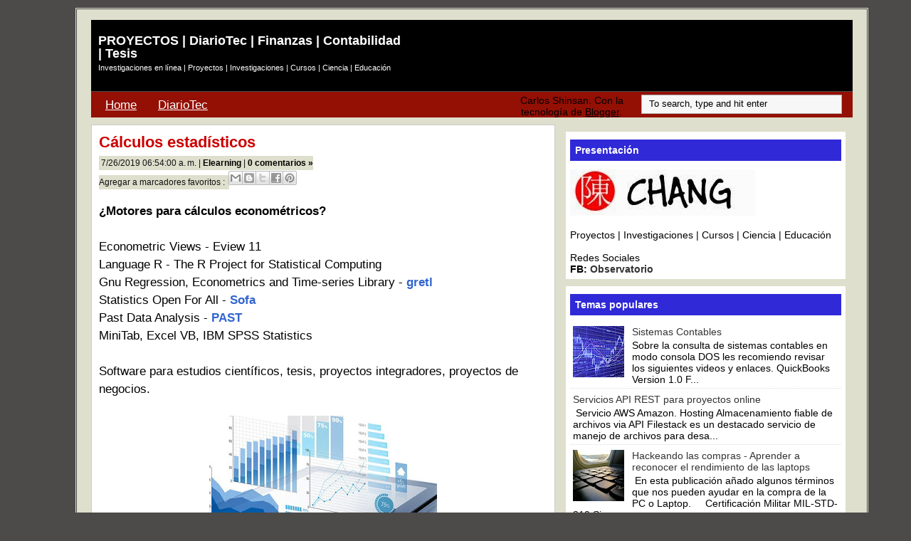

--- FILE ---
content_type: text/html; charset=UTF-8
request_url: http://proyectos.diariotec.com/2019/07/calculos-estadisticos.html
body_size: 14719
content:
<!DOCTYPE html>
<html xmlns='http://www.w3.org/1999/xhtml' xmlns:b='http://www.google.com/2005/gml/b' xmlns:data='http://www.google.com/2005/gml/data' xmlns:expr='http://www.google.com/2005/gml/expr'>
<head>
<link href='https://www.blogger.com/static/v1/widgets/2944754296-widget_css_bundle.css' rel='stylesheet' type='text/css'/>
<meta content='text/html; charset=UTF-8' http-equiv='Content-Type'/>
<meta content='blogger' name='generator'/>
<link href='http://proyectos.diariotec.com/favicon.ico' rel='icon' type='image/x-icon'/>
<link href='http://proyectos.diariotec.com/2019/07/calculos-estadisticos.html' rel='canonical'/>
<link rel="alternate" type="application/atom+xml" title="PROYECTOS | DiarioTec | Finanzas | Contabilidad | Tesis - Atom" href="http://proyectos.diariotec.com/feeds/posts/default" />
<link rel="alternate" type="application/rss+xml" title="PROYECTOS | DiarioTec | Finanzas | Contabilidad | Tesis - RSS" href="http://proyectos.diariotec.com/feeds/posts/default?alt=rss" />
<link rel="service.post" type="application/atom+xml" title="PROYECTOS | DiarioTec | Finanzas | Contabilidad | Tesis - Atom" href="https://www.blogger.com/feeds/3822783017690781961/posts/default" />

<link rel="alternate" type="application/atom+xml" title="PROYECTOS | DiarioTec | Finanzas | Contabilidad | Tesis - Atom" href="http://proyectos.diariotec.com/feeds/8941284093741914210/comments/default" />
<!--Can't find substitution for tag [blog.ieCssRetrofitLinks]-->
<link href='https://blogger.googleusercontent.com/img/b/R29vZ2xl/AVvXsEjhOz7BuGbN7vmFrL99bN3_63GL4cfddfovRzW0aGhQrYSFTCYnLW8xG_CmkmR4zONyzKipdsbtbCCWdW_b_aWzlwJiCckOQhS3TqXdWmH_R1W_E81w74JMopi50QJJOD9xhRASVLLohA0j/s320/stat.JPG' rel='image_src'/>
<meta content='http://proyectos.diariotec.com/2019/07/calculos-estadisticos.html' property='og:url'/>
<meta content='Cálculos estadísticos' property='og:title'/>
<meta content=' ¿Motores para cálculos econométricos?     Econometric Views - Eview 11   Language R - The R Project for Statistical Computing   Gnu Regress...' property='og:description'/>
<meta content='https://blogger.googleusercontent.com/img/b/R29vZ2xl/AVvXsEjhOz7BuGbN7vmFrL99bN3_63GL4cfddfovRzW0aGhQrYSFTCYnLW8xG_CmkmR4zONyzKipdsbtbCCWdW_b_aWzlwJiCckOQhS3TqXdWmH_R1W_E81w74JMopi50QJJOD9xhRASVLLohA0j/w1200-h630-p-k-no-nu/stat.JPG' property='og:image'/>
<title>Cálculos estadísticos :: DiarioTec</title>
<style id='page-skin-1' type='text/css'><!--
/*
/* **************************
Name: Ads Theme Blogger Template
Designed by: Eric
URL: http://www.blogging-secret.com/
Converted into Blogger by: eBlog Templates
URL: http://www.eblogtemplates.com/
Distributed by: http://BTemplates.com
Per the Creative Commons Atribution License, please do not remove the footer credits.
***************************** */
/* Variables
====================
<Variable name="bgcolor" description="Page Background Color"
type="color" default="#BCBEB0">
<Variable name="bgcolorwrapper" description="Page Wrap Background Color"
type="color" default="#FFFFFF">
<Variable name="bgcolorwrapperborder" description="Page Wrap Border Color"
type="color" default="#C0C0C0">
<Variable name="bgcolorhead" description="Header Background Color"
type="color" default="#322E2B">
<Variable name="titlecolor" description="Blog Title Color"
type="color" default="#ffffff">
<Variable name="blogtitlefont" description="Blog Title Font"
type="font"
default="normal bold 130% Arial, Helvetica, sans-serif">
<Variable name="descriptionfont" description="Blog Description Font"
type="font"
default="normal normal 120% Arial, Helvetica, sans-serif">
<Variable name="bgcolornav" description="Nav Head Background Color"
type="color" default="#3A3A3A">
<Variable name="colornav" description="Nav Text Color"
type="color" default="#fff">
<Variable name="bgcolornavhover" description="Nav Hover Color"
type="color" default="#C4C5B8">
<Variable name="bgcolornavline" description="Nav Head Background Line Color"
type="color" default="#4D4B49">
<Variable name="mainpostcolor" description="Main Post Border Color"
type="color" default="#ccc">
<Variable name="titlelinkcolor" description="Entry Title Color"
type="color" default="#5F5F5E">
<Variable name="bgcolorpostmeta" description="Post Meta Background Color"
type="color" default="#DEDFCC">
<Variable name="linkcolor" description="Link Color"
type="color" default="#000">
<Variable name="linkhovercolor" description="Link Hover Color"
type="color" default="#ca1717">
<Variable name="bodytextcolor" description="Body Text Color"
type="color" default="#000">
<Variable name="sidebarh2color" description="Sidebar Header Text Color"
type="color" default="#FFFFFF">
<Variable name="sidebarh2backgroundcolor" description="Sidebar Header Background Color"
type="color" default="#ABAE9B">
<Variable name="sidebarlinkcolor" description="Sidebar Link Color"
type="color" default="#333">
<Variable name="footerlinkcolor" description="Footer Link Color"
type="color" default="#CCCCCC">					<Variable name="postlinkcolor" description="Post Link Color"
type="color" default="#3165CE">
*/
#navbar-iframe {
height:0px;
visibility:hidden;
display:none
}
body{margin:0px auto 0px; padding:0px; font-family:Arial,Helvetica,sans-serif; font-size:14px; color:#000000; background:#4d4b49; width:1070px}
a{color:#000000; text-decoration:underline}
img{border:0}
#outer-wrapper{background:#dedfcc; width:1070px; margin:10px auto 10px; padding:0px 20px 15px 20px; border:double #4d4b49}
#header{width:100%; margin:15px 0px 0px 0px; height:100px; background-color:#000000; border-bottom:#4D4B49 1px solid}
#header .blogtitle{width:440px; height:100px; float:left}
#header .ads{width:480px; height:80px; float:right; padding:20px 0px 0px 0px}
#blog-pager-newer-link{float:left}
#blog-pager-older-link{float:right}
#blog-pager{padding:50px 15px 0px; text-align:center}
.blog-pager a{color:#000000}
.blog-pager a:hover{color:#0066CC}
.feed-links a{color:#000000}
.feed-links a:hover{color:#0066CC}
#backlinks-container{color:#000; list-style-type:none; margin:1.5em 0pt 0pt; padding:0pt}
#blogtitle{color:#ffffff; font:normal bold 130% Arial, Helvetica, sans-serif; line-height:100%; margin:0px; padding-left:10px; padding-top:20px; text-align:left}
#blogtitle a{text-decoration:none; color:#ffffff; border:none}
#blogtitle a:hover{text-decoration:none; color:#ffffff; border:none}
#blogdesc{color:#ffffff; font:normal normal 80% Arial, Helvetica, sans-serif; padding-left:10px; text-align:left; padding-top:5px; margin:0px}
/*-- (Menu/Nav) --*/
#nav{background:#940f04; height:32px; padding:4px 0 0; margin-bottom:10px}
#nav-left{float:left; display:inline; width:580px}
#nav-right{float:right; display:inline; width:300px}
#nav ul{position:relative;  overflow:hidden; padding-left:5px; margin:0; font:1.2em Arial,Helvetica,sans-serif}
#nav ul li{ float:left;  list-style:none}
#nav ul li a, #nav ul li a:visited{display:block; color:#ffffff; margin:0 8px; padding:5px 7px}
#nav ul li a:hover{color:#ffffff; background-color:#C4C5B8; margin:0 8px; padding:5px 7px}
#nav ul li a.current, #nav ul li a.current:visited, #nav ul li a.current:hover{margin:0 8px; background-color:#A6A994;  color:#ffffff; padding:5px 7px}
/*-- (Search) --*/
#search{background:#F7F7F7; border:1px solid #b3b3b3; float:right; height:25px; margin:0 15px 0 0; width:280px}
* html #search{margin-right:8px}
#search input{font-family:Verdana,Arial,Helvetica,sans-serif; background:transparent; border:0; color:#000; float:left; font-size:13px; margin:4px 0 0; padding:0px 2px 2px 10px; width:288px}
.contentwrapper{width:100%; margin:0 auto; margin-bottom:5px; xbackground:#ffffff
url(http://i254.photobucket.com/albums/hh92/eblogtemplates/adstheme/sbbg.gif)
repeat-y right}
/*-- (XXX)
---*/
#content{float:left; padding:10px 10px 10px 10px; width:630px; margin:0px 0px 5px 0px; border:#cccccc 1px solid; background-color:#ffffff}
/*-- (Post) --*/
.entrytitle h2{margin:0px; font-weight:bold; font-size:22px; line-height:28px; padding:0px; margin-bottom:1px}
.entrytitle h2 a{color:#cc0000}
.entrytitle h2 a:hover{color:#0066CC}
.entrytitle .meta{background-color:#DEDFCC; padding:3px; color:#111; font-size:12px; margin-bottom:8px; line-height:20px}
.entrytitle .meta a{color:#000000}
.entrytitle .meta a:hover{color:#0066CC}
.post{margin-bottom:0px; line-height:25px; background-color:#ffffff; font-family:Cambria,Georgia, Arial, Helvetica, sans-serif ; font-size:120% }
.post a, .commentlist a, .navigation a{color:#3165CE ; font-weight:bold; text-decoration: none;  }
.post a:hover, .commentlist a:hover, .navigation a:hover{color:#postlinkcolor ; font-weight:bold; text-decoration: underline; }
.post blockquote{color:#666; margin:0 30px 20px 30px; padding:5px 10px 5px 10px; border-left:5px solid #cc0000; background-color:#CBFFC2}
/*-- (Sidebar) --*/
#sidebar-right{float:right; width:393px; height:100%; min-height:100%; padding:10px}
#sidebar-right .widget{padding:6px; margin-bottom:10px; background-color:#fff}
#lsidebar{float:left; width:192px}
#rsidebar{float:right; width:192px}
#sidebar-right .widget h2, #sidebar-right h2{font:bold 1.0em Verdana,Arial,Helvetica,sans-serif; margin-top:5px; color:#FFFFFF; background-color:#3029D8; padding:7px}
#sidebar-right a{color:#333333; text-decoration:none}
#sidebar-right a:hover{color:#0066CC}
#sidebar-right ul{list-style-type:none; margin:0 0 15px 0; padding:0}
#sidebar-right ul li{background-color:#fff; border-bottom:1px dotted #ddd; margin-bottom:0.2em; padding:0.3em}
#sidebar-right ul li ul{list-style-type:square; margin-left:1.5em; padding:0; border:0}
#sidebar-right ul li ul li{border:0}
.navigation{display:block; text-align:center; margin-top:10px; margin-bottom:60px}
.comments{color:#000; margin:1.5em 0pt 0pt; padding:0pt}
.comments a{color:#000000}
.comments h3{font-size:1.6em}
.commentlist{color:#000; list-style-type:none; margin:1.5em 0pt 0pt; padding:0pt}
.commentlist li{margin-bottom:2em; padding:0.5em 1em}
.alt1{border:1px solid #F2F0E8; padding:0.5em}
.comment-footer a{color:#3165CE; font-size:11px; font-weight:bold;}
span.delete-comment-icon{text-decoration:none}
/*-- (Footer) --*/
#footer{background-color:#322E2B; width:920; margin:5px 0 0 0; padding:8px}
#footer p{margin:0px; font-size:11px; padding:0px; color:#CCC}
#footer p a{color:#CCCCCC}
#footer p a:hover{}
#footer .left{float:left; width:80%}
#footer .right{float:right; width:20%; text-align:right}
.clear{clear:both}
/*-- (Sidebar) --*/
.widget-content{}
.widget{margin:0pt; padding:0pt}
.comment-author{padding:5px 0px 0px 15px; margin:0px}
.comment-body{padding:0px 15px 20px 15px; margin:0px}
.comment-footer{padding:0px 0px 0px 15px; margin:0px; text-align:left}
.post-feeds{padding:40px 15px 0px}
/** Page structure tweaks for layout editor wireframe */
body#layout #sidebar, body#layout #main,
body#layout #main-wrapper,
body#layout #outer-wrapper,
body#layout #sidebar-wrapper
body#layout #header
body#layout .contentwrapper{padding:0}
body#layout #outer-wrapper{width:740px; margin-left:auto; margin-right:auto}
body#layout #header{width:740px; margin-left:auto; margin-right:auto}
body#layout #LinkList1{width:50%; padding:0px 3px; float:left; margin-left:auto; margin-right:auto}
body#layout #HTML3{width:50%; padding:0px 3px; float:right; margin-left:auto; margin-right:auto}
body#layout #lsidebar{width:50%; padding:0px 3px; float:left; margin-left:auto; margin-right:auto}
body#layout #rsidebar{width:50%; padding:0px 3px; float:right; margin-left:auto; margin-right:auto}
body#layout #main{margin-left:0px; margin-right:0px; width:370px; padding:0 0 0 0px}
body#layout #content{margin-left:0px; margin-right:0px; width:368px; padding:0 0 0 0px}
body#layout #sidebar-right{margin-left:0px; margin-right:0px; width:371px; padding:0 0 0 0px}
body#layout #header-tabs{width:740px; padding:0; margin-left:auto; margin-right:auto}
body#layout .contentwrapper{width:740px; margin-left:auto; margin-right:auto}
body#layout #header-in{margin-left:0px; margin-right:0px; width:740px}
body#layout #main-wrapper{margin-left:0px; margin-right:0px; width:500px; padding:0 0 0 0}
body#layout #sidebar-wrapper{margin-left:0px; margin-right:0px; width:240px; padding:0 0 0 0px}
body#layout #container-bottom{
width:740px; margin:0 auto; padding-top:15px; body#layout .container-top{width:740px; margin:0 auto; padding-top:15px}
.email-post-icon {
background: url(http://www.blogger.com/img/icon18_email.gif) no-repeat left center;
padding-right: 15px;
}
.quick-edit-icon {
background: url(http://www.blogger.com/img/icon18_edit_allbkg.gif) no-repeat left center;
padding-right: 15px;
}
.readmorebox
{
float:right !important;
background-color:red;
}

--></style>
<meta content='text/html; charset=UTF-8' http-equiv='Content-Type'/>
<meta content='blogger' name='generator'/>
<link href='http://proyectos.diariotec.com/favicon.ico' rel='icon' type='image/x-icon'/>
<link href='http://proyectos.diariotec.com/2019/07/calculos-estadisticos.html' rel='canonical'/>
<link rel="alternate" type="application/atom+xml" title="PROYECTOS | DiarioTec | Finanzas | Contabilidad | Tesis - Atom" href="http://proyectos.diariotec.com/feeds/posts/default" />
<link rel="alternate" type="application/rss+xml" title="PROYECTOS | DiarioTec | Finanzas | Contabilidad | Tesis - RSS" href="http://proyectos.diariotec.com/feeds/posts/default?alt=rss" />
<link rel="service.post" type="application/atom+xml" title="PROYECTOS | DiarioTec | Finanzas | Contabilidad | Tesis - Atom" href="https://www.blogger.com/feeds/3822783017690781961/posts/default" />

<link rel="alternate" type="application/atom+xml" title="PROYECTOS | DiarioTec | Finanzas | Contabilidad | Tesis - Atom" href="http://proyectos.diariotec.com/feeds/8941284093741914210/comments/default" />
<!--Can't find substitution for tag [blog.ieCssRetrofitLinks]-->
<link href='https://blogger.googleusercontent.com/img/b/R29vZ2xl/AVvXsEjhOz7BuGbN7vmFrL99bN3_63GL4cfddfovRzW0aGhQrYSFTCYnLW8xG_CmkmR4zONyzKipdsbtbCCWdW_b_aWzlwJiCckOQhS3TqXdWmH_R1W_E81w74JMopi50QJJOD9xhRASVLLohA0j/s320/stat.JPG' rel='image_src'/>
<meta content='http://proyectos.diariotec.com/2019/07/calculos-estadisticos.html' property='og:url'/>
<meta content='Cálculos estadísticos' property='og:title'/>
<meta content=' ¿Motores para cálculos econométricos?     Econometric Views - Eview 11   Language R - The R Project for Statistical Computing   Gnu Regress...' property='og:description'/>
<meta content='https://blogger.googleusercontent.com/img/b/R29vZ2xl/AVvXsEjhOz7BuGbN7vmFrL99bN3_63GL4cfddfovRzW0aGhQrYSFTCYnLW8xG_CmkmR4zONyzKipdsbtbCCWdW_b_aWzlwJiCckOQhS3TqXdWmH_R1W_E81w74JMopi50QJJOD9xhRASVLLohA0j/w1200-h630-p-k-no-nu/stat.JPG' property='og:image'/>
<meta content='DiarioTEC.com recopila noticias sobre tecnologia, marketing digital, publicidad por internet, ademas de noticias, notas curiosas, tambien encontrara cursos y links de utilidad' name='description'/>
<meta content='diariotec, marketing online peru, publicidad online peru, SEO, tecnologia, noticias peru, cursos peru, cursos informaticos, informatica peru, marketing' name='keywords'/>
<script>
function registerAdViewBeacon(a,b)
{
return;
}
</script>
<link href='https://www.blogger.com/dyn-css/authorization.css?targetBlogID=3822783017690781961&amp;zx=8cf20cda-9e69-456d-be18-dfaab9773054' media='none' onload='if(media!=&#39;all&#39;)media=&#39;all&#39;' rel='stylesheet'/><noscript><link href='https://www.blogger.com/dyn-css/authorization.css?targetBlogID=3822783017690781961&amp;zx=8cf20cda-9e69-456d-be18-dfaab9773054' rel='stylesheet'/></noscript>
<meta name='google-adsense-platform-account' content='ca-host-pub-1556223355139109'/>
<meta name='google-adsense-platform-domain' content='blogspot.com'/>

<!-- data-ad-client=pub-0301216312645350 -->

</head>
<body>
<div class='navbar no-items section' id='navbar'>
</div>
<div id='outer-wrapper'>
<span id='skiplinks' style='display:none;'>
<a href='#main'>skip to main </a> |
      <a href='#sidebar'>skip to sidebar</a>
</span>
<!-- (Main) -->
<div id='header-wrapper'>
<div class='header section' id='header'><div class='widget Header' data-version='1' id='Header1'>
<div id='header-inner'>
<div class='blogtitle'>
<div id='blogtitle'><a href='http://proyectos.diariotec.com/'>PROYECTOS | DiarioTec | Finanzas | Contabilidad | Tesis</a></div>
<div id='blogdesc'>Investigaciones en línea | Proyectos | Investigaciones | Cursos | Ciencia | Educación</div>
</div>
</div>
</div><div class='widget HTML' data-version='1' id='HTML7'>
<div class='ads'>
<script type="text/javascript"><!--
google_ad_client = "pub-0301216312645350";
google_ad_host = "pub-1556223355139109";
google_ad_host_channel="00000";
/* 468x60, creado 13/04/08 */
google_ad_slot = "9575564679";
google_ad_width = 468;
google_ad_height = 60;
//-->
</script>
<script 
src="http://pagead2.googlesyndication.com/pagead/show_ads.js" type="text/javascript">
</script>


<script type="text/javascript">
var gaJsHost = (("https:" == document.location.protocol) ? "https://ssl." : "http://www.");
document.write(unescape("%3Cscript src='" + gaJsHost + "google-analytics.com/ga.js' type='text/javascript'%3E%3C/script%3E"));
</script>
<script type="text/javascript">
var pageTracker = _gat._getTracker("UA-190871-2");
pageTracker._initData();
pageTracker._trackPageview();
</script>
</div>
</div></div>
<div style='clear: both'></div>
</div>
<!-- (Nav and Search Box) -->
<div id='nav'>
<div class='header-tabs section' id='header-tabs'><div class='widget LinkList' data-version='1' id='LinkList2'>
<div class='widget-content'>
<div id='nav-left'>
<ul>
<li><a href='/'>Home</a></li>
<li><a href='https://www.diariotec.com'>DiarioTec</a></li>
</ul>
</div>
</div>
</div><div class='widget HTML' data-version='1' id='HTML3'>
<div id='nav-right'>
<form action='http://proyectos.diariotec.com/search' id='searchform' method='get' name='searchform'>
<div id='search'>
<input class='s' id='s' name='q' onblur='if (this.value == "") {this.value = "To search, type and hit enter";}' onfocus='if (this.value == "To search, type and hit enter") {this.value = "";}' type='text' value='To search, type and hit enter'/>
<input id='searchsubmit' type='hidden' value='Search'/>
</div>
</form>
</div>
</div><div class='widget Attribution' data-version='1' id='Attribution1'>
<div class='widget-content' style='text-align: center;'>
Carlos Shinsan. Con la tecnología de <a href='https://www.blogger.com' target='_blank'>Blogger</a>.
</div>
<div class='clear'></div>
</div>
</div>
</div>
<!-- (Main) -->
<div class='contentwrapper'>
<div id='content'>
<div class='main section' id='main'><div class='widget Blog' data-version='1' id='Blog1'>
<div class='blog-posts'>
<!--Can't find substitution for tag [adStart]-->
<div class='post uncustomized-post-template'>
<div class='entrytitle'>
<a name='8941284093741914210'></a>
<h2>
<a href='http://proyectos.diariotec.com/2019/07/calculos-estadisticos.html'>Cálculos estadísticos</a>
</h2>
<span class='meta'>
7/26/2019 06:54:00 a.&#8239;m.

			| 
			
<a href='http://proyectos.diariotec.com/search/label/Elearning' rel='tag'>Elearning</a>

            | <a class='comment-link' href='https://www.blogger.com/comment/fullpage/post/3822783017690781961/8941284093741914210' onclick=''>
0
comentarios &#187;</a>
<div class='clear'>
</div>
<span class='item-control blog-admin pid-805906286'>
<a href='https://www.blogger.com/post-edit.g?blogID=3822783017690781961&postID=8941284093741914210&from=pencil' title='Editar entrada'>
<span class='quick-edit-icon'>&#160;</span>[x Editar]
      </a>
</span>

Agregar a marcadores favoritos :
</span>
<a class='goog-inline-block share-button sb-email' href='https://www.blogger.com/share-post.g?blogID=3822783017690781961&postID=8941284093741914210&target=email' target='_blank' title='Enviar por correo electrónico'><span class='share-button-link-text'>Enviar por correo electrónico</span></a><a class='goog-inline-block share-button sb-blog' href='https://www.blogger.com/share-post.g?blogID=3822783017690781961&postID=8941284093741914210&target=blog' onclick='window.open(this.href, "_blank", "height=270,width=475"); return false;' target='_blank' title='Escribe un blog'><span class='share-button-link-text'>Escribe un blog</span></a><a class='goog-inline-block share-button sb-twitter' href='https://www.blogger.com/share-post.g?blogID=3822783017690781961&postID=8941284093741914210&target=twitter' target='_blank' title='Compartir en X'><span class='share-button-link-text'>Compartir en X</span></a><a class='goog-inline-block share-button sb-facebook' href='https://www.blogger.com/share-post.g?blogID=3822783017690781961&postID=8941284093741914210&target=facebook' onclick='window.open(this.href, "_blank", "height=430,width=640"); return false;' target='_blank' title='Compartir con Facebook'><span class='share-button-link-text'>Compartir con Facebook</span></a><a class='goog-inline-block share-button sb-pinterest' href='https://www.blogger.com/share-post.g?blogID=3822783017690781961&postID=8941284093741914210&target=pinterest' target='_blank' title='Compartir en Pinterest'><span class='share-button-link-text'>Compartir en Pinterest</span></a>
<div class='post-header-line-1'></div>
</div>
<div class='post-body'>
<p><div class="mentions-texteditor__content">
<b>&#191;Motores para cálculos econométricos?</b></div>
<div class="mentions-texteditor__content">
<br /></div>
<div class="mentions-texteditor__content">
Econometric Views - Eview 11</div>
<div class="mentions-texteditor__content">
Language R - The R Project for Statistical Computing</div>
<div class="mentions-texteditor__content">
Gnu Regression, Econometrics and Time-series Library - <a href="http://gretl.sourceforge.net/" target="_blank">gretl</a></div>
<div class="mentions-texteditor__content">
Statistics Open For All - <a href="http://www.sofastatistics.com/features.php" target="_blank">Sofa</a></div>
<div class="mentions-texteditor__content">
Past Data Analysis - <a href="http://folk.uio.no/ohammer/past/" target="_blank">PAST </a></div>
<div class="mentions-texteditor__content">
MiniTab, Excel VB,&nbsp;IBM SPSS Statistics&nbsp;</div>
<div class="mentions-texteditor__content">
<br /></div>
<div class="mentions-texteditor__content">
Software para estudios científicos, tesis, proyectos integradores, proyectos de negocios. </div>
<div class="mentions-texteditor__content">
<br /></div>
<div class="separator" style="clear: both; text-align: center;">
<a href="https://blogger.googleusercontent.com/img/b/R29vZ2xl/AVvXsEjhOz7BuGbN7vmFrL99bN3_63GL4cfddfovRzW0aGhQrYSFTCYnLW8xG_CmkmR4zONyzKipdsbtbCCWdW_b_aWzlwJiCckOQhS3TqXdWmH_R1W_E81w74JMopi50QJJOD9xhRASVLLohA0j/s1600/stat.JPG" imageanchor="1" style="margin-left: 1em; margin-right: 1em;"><img border="0" data-original-height="289" data-original-width="611" height="151" src="https://blogger.googleusercontent.com/img/b/R29vZ2xl/AVvXsEjhOz7BuGbN7vmFrL99bN3_63GL4cfddfovRzW0aGhQrYSFTCYnLW8xG_CmkmR4zONyzKipdsbtbCCWdW_b_aWzlwJiCckOQhS3TqXdWmH_R1W_E81w74JMopi50QJJOD9xhRASVLLohA0j/s320/stat.JPG" width="320" /></a></div>
<div class="mentions-texteditor__content">
<br /></div>
</p>
<div style='clear: both;'></div>
</div>
<a class='goog-inline-block share-button sb-email' href='https://www.blogger.com/share-post.g?blogID=3822783017690781961&postID=8941284093741914210&target=email' target='_blank' title='Enviar por correo electrónico'><span class='share-button-link-text'>Enviar por correo electrónico</span></a><a class='goog-inline-block share-button sb-blog' href='https://www.blogger.com/share-post.g?blogID=3822783017690781961&postID=8941284093741914210&target=blog' onclick='window.open(this.href, "_blank", "height=270,width=475"); return false;' target='_blank' title='Escribe un blog'><span class='share-button-link-text'>Escribe un blog</span></a><a class='goog-inline-block share-button sb-twitter' href='https://www.blogger.com/share-post.g?blogID=3822783017690781961&postID=8941284093741914210&target=twitter' target='_blank' title='Compartir en X'><span class='share-button-link-text'>Compartir en X</span></a><a class='goog-inline-block share-button sb-facebook' href='https://www.blogger.com/share-post.g?blogID=3822783017690781961&postID=8941284093741914210&target=facebook' onclick='window.open(this.href, "_blank", "height=430,width=640"); return false;' target='_blank' title='Compartir con Facebook'><span class='share-button-link-text'>Compartir con Facebook</span></a><a class='goog-inline-block share-button sb-pinterest' href='https://www.blogger.com/share-post.g?blogID=3822783017690781961&postID=8941284093741914210&target=pinterest' target='_blank' title='Compartir en Pinterest'><span class='share-button-link-text'>Compartir en Pinterest</span></a>
<p class='post-footer-line post-footer-line-3'></p>
</div>
<div class='comments' id='comments'>
<a name='comments'></a>
<h3>
0
comentarios
</h3>
<ol class='commentlist'>
</ol>
<p class='comment-footer'>
<a href='https://www.blogger.com/comment/fullpage/post/3822783017690781961/8941284093741914210' onclick=''>Publicar un comentario</a>
</p>
<div id='backlinks-container'>
<div id='Blog1_backlinks-container'>
</div>
</div>
</div>
<!--Can't find substitution for tag [adEnd]-->
</div>
<div class='blog-pager' id='blog-pager'>
<span id='blog-pager-newer-link'>
<a class='blog-pager-newer-link' href='http://proyectos.diariotec.com/2019/07/aprender-programar-para-ninos.html' id='Blog1_blog-pager-newer-link' title='Entrada más reciente'>Entrada más reciente</a>
</span>
<span id='blog-pager-older-link'>
<a class='blog-pager-older-link' href='http://proyectos.diariotec.com/2019/06/ffmpeg-con-archvos-dav-de-camaras-de.html' id='Blog1_blog-pager-older-link' title='Entrada antigua'>Entrada antigua</a>
</span>
<a class='home-link' href='http://proyectos.diariotec.com/'>Inicio</a>
</div>
<div class='clear'></div>
<div class='post-feeds'>
<div class='feed-links'>
Suscribirse a:
<a class='feed-link' href='http://proyectos.diariotec.com/feeds/8941284093741914210/comments/default' target='_blank' type='application/atom+xml'>Enviar comentarios (Atom)</a>
</div>
</div>
</div></div>
</div>
<!-- (Sidebar) -->
<div id='sidebar-right'>
<div class='sidebar section' id='sidebar1'><div class='widget HTML' data-version='1' id='HTML4'>
<h2 class='title'>Presentación</h2>
<div class='widget-content'>
<div><img src="https://blogger.googleusercontent.com/img/b/R29vZ2xl/AVvXsEjc5idBIDI1hjEk9WbQ7DeWrFAghh8OkLAEwZGOu6j-871bcGoNVbyQNlEwt1py-a_UftGTwPlDRn988JiO5_cQeYMsVhN0fpH5UF_MGxLg7ZP7Ea44eNjErriIUrtaBVs9xg3Ae7cvkglS/s1600/MisterChang.jpg" / /><br /></div><div><br /></div><div>Proyectos | Investigaciones | Cursos | Ciencia | Educación</div><div><br /></div><div>Redes Sociales</div><div><b>FB: <a href="https://www.facebook.com/ObservatorioEducacionVirtual/" target="_blank">Observatorio</a></b><br /></div>
</div>
<div class='clear'></div>
</div><div class='widget PopularPosts' data-version='1' id='PopularPosts1'>
<h2>Temas populares</h2>
<div class='widget-content popular-posts'>
<ul>
<li>
<div class='item-content'>
<div class='item-thumbnail'>
<a href='http://proyectos.diariotec.com/2023/12/sistemas-contables.html' target='_blank'>
<img alt='' border='0' src='https://blogger.googleusercontent.com/img/b/R29vZ2xl/AVvXsEhnauuA9j2JeqSWb9OraayjD8zhZd5VKN4sCJczKO2UfEZk885jX_BTCUIqAOWhzQQMdirLgEpgBM4PkqpTGLu7cnhHJ8pxd7l7R3dN_CxYReAkmwCIrDc1Gi5HQaBB4-pKIuwCQERQPqQq1URuAlX6uc-9lcyjro1GOOAsFyJoLaGwkQYwBm5oISSFWXM4/w72-h72-p-k-no-nu/economy%5B1%5D.jpg'/>
</a>
</div>
<div class='item-title'><a href='http://proyectos.diariotec.com/2023/12/sistemas-contables.html'>Sistemas Contables </a></div>
<div class='item-snippet'>Sobre la consulta de sistemas contables en modo consola DOS les recomiendo revisar los siguientes videos y enlaces. QuickBooks Version 1.0 F...</div>
</div>
<div style='clear: both;'></div>
</li>
<li>
<div class='item-content'>
<div class='item-title'><a href='http://proyectos.diariotec.com/2024/08/servicios-api-rest-para-proyectos-online.html'>Servicios API REST para proyectos online</a></div>
<div class='item-snippet'>&#160;Servicio AWS Amazon. Hosting Almacenamiento fiable de archivos via API Filestack  es un destacado servicio de manejo de archivos  para desa...</div>
</div>
<div style='clear: both;'></div>
</li>
<li>
<div class='item-content'>
<div class='item-thumbnail'>
<a href='http://proyectos.diariotec.com/2023/03/hackeando-las-compras-aprender.html' target='_blank'>
<img alt='' border='0' src='https://blogger.googleusercontent.com/img/b/R29vZ2xl/AVvXsEjdFxP_PmurNa-8vX3JDuu29oFbzsF-0-fV1vrf4_x71WEYfbI5yPXdbRQ8sly8oybCmz9JBpLiA4Pz9H4cmwRRHC_tJxtuUj29P3hd9Z0CTINPbFUzDyqlTwNz2MGcF0BREZE7zy4mMuP6Pf9oriEVvFTbfu-oR_LOBUQgG275xpNGJzBojvWKy2Rz2q-j/w72-h72-p-k-no-nu/34403614_laptop-computer-keyboard-near-airplane-cabin-window-seat-working.jpg'/>
</a>
</div>
<div class='item-title'><a href='http://proyectos.diariotec.com/2023/03/hackeando-las-compras-aprender.html'>Hackeando las compras - Aprender a reconocer el rendimiento de las laptops</a></div>
<div class='item-snippet'>&#160;En esta publicación añado algunos términos que nos pueden ayudar en la compra de la PC o Laptop. &#160; &#160; Certificación Militar MIL-STD-810 Sign...</div>
</div>
<div style='clear: both;'></div>
</li>
<li>
<div class='item-content'>
<div class='item-title'><a href='http://proyectos.diariotec.com/2024/12/animes-crunchyroll.html'>Animes - CrunchyRoll</a></div>
<div class='item-snippet'>&#160;Una lista de animes para distraerse &#160; The Ossan Newbie Adventurer, Trained to Death by the Most Powerful Party, Became Invincible &#11088;3/5 En u...</div>
</div>
<div style='clear: both;'></div>
</li>
<li>
<div class='item-content'>
<div class='item-thumbnail'>
<a href='http://proyectos.diariotec.com/2015/12/aprender-jugando-en-familia.html' target='_blank'>
<img alt='' border='0' src='https://blogger.googleusercontent.com/img/b/R29vZ2xl/AVvXsEgCaL6sJ8zk18MoO-WM0Xf4AZY4dAyNmP2TBew2sU3D750RCIjUQNMxLsmcBif5gB08rlUVbm3kTTlvHLH5fu5VzQrMVScibnObwEqyx99snvvWsIycwZ1mGxrtTZQ8mxwI7-qCQ19bN1-F/w72-h72-p-k-no-nu/monopoly_original.jpg'/>
</a>
</div>
<div class='item-title'><a href='http://proyectos.diariotec.com/2015/12/aprender-jugando-en-familia.html'>Aprender Jugando en Familia</a></div>
<div class='item-snippet'>El pequeño de casa ya tiene 8 años, y las matemáticas aun van lento pero seguro.       Pues para darle un empujón al asunto mi propuesta es ...</div>
</div>
<div style='clear: both;'></div>
</li>
<li>
<div class='item-content'>
<div class='item-thumbnail'>
<a href='http://proyectos.diariotec.com/2025/01/tiendas-online-de-compras-peru.html' target='_blank'>
<img alt='' border='0' src='https://blogger.googleusercontent.com/img/b/R29vZ2xl/AVvXsEiNAgZnDeCLZ7RKvOmDx1vJQCZrqmHeqLIa4oNT98OPTz18DNi-BMa9GVYrisnMIWkY2_ZHy5Zg8ZbwMDlk5JoyN8CT9-xeaM1Vuqq-nFRO6g6fR6MikSKr7YZ3LaeaxHNB6H0EO_w_r0Sx0DCcVuxdPYsGVjlWQ7WlyPMG1sPt5YV1hlw0LUgNd4K7ynPa/w72-h72-p-k-no-nu/conveio.png'/>
</a>
</div>
<div class='item-title'><a href='http://proyectos.diariotec.com/2025/01/tiendas-online-de-compras-peru.html'>Tiendas Online - de Compras Perú</a></div>
<div class='item-snippet'>&#160;Grandes descubrimientos para el 2024, tiendas virtuales con el aval de grupos empresariales. https://shopstar.pe/tecnologia  Somos un Marke...</div>
</div>
<div style='clear: both;'></div>
</li>
<li>
<div class='item-content'>
<div class='item-thumbnail'>
<a href='http://proyectos.diariotec.com/2024/07/paginas-de-compras-confiable.html' target='_blank'>
<img alt='' border='0' src='https://blogger.googleusercontent.com/img/b/R29vZ2xl/AVvXsEiEgevTjnQ9FUe5FYu8MCvelunfBPwAV36xCrLn6nOCj8mySeV2ax_lO1hrR_8KAcxl_1qHKiYN54PiWCCgQbgPItSaM4pSQ3QqkzMl8-XY1aSJgarWTfpsECMlgSRw9zB64xr8meqt9JAFiPA9xFygLfu29vlHwCNX_qRWnCSEr9qJ25bpOb8SqHAY2JE9/w72-h72-p-k-no-nu/Linio15.PNG'/>
</a>
</div>
<div class='item-title'><a href='http://proyectos.diariotec.com/2024/07/paginas-de-compras-confiable.html'>Páginas de compras - Confiable</a></div>
<div class='item-snippet'>&#160; &#191;Importaciones? &#191;Límites para las importaciones? Fuente | 1  | 2  | &#160;Según la SUNAT, Importa Fácil es el método de compras en el extranjer...</div>
</div>
<div style='clear: both;'></div>
</li>
<li>
<div class='item-content'>
<div class='item-thumbnail'>
<a href='http://proyectos.diariotec.com/2024/01/la-inseguridad-alimentaria-moderada-en.html' target='_blank'>
<img alt='' border='0' src='https://blogger.googleusercontent.com/img/b/R29vZ2xl/AVvXsEjOYkPR6_7XO8U2Umpx_NmLyXiJNS-ZjUwHdTKdcjrKyhPpidMUJlqzU_GkwnH8UNzXP73dj55_edpRkQq4VHkHs6fRoVUM_zmAktSq7iUHcHQl6DuMz7HzYYJlQU4f5c2tug8ig21Mx93oY1GZhQvJ7NjYsyh8wBJ3km-PSCjSs4Lysoh780XyIcgCFe03/w72-h72-p-k-no-nu/ponche.jpeg'/>
</a>
</div>
<div class='item-title'><a href='http://proyectos.diariotec.com/2024/01/la-inseguridad-alimentaria-moderada-en.html'>La inseguridad alimentaria moderada en 50% - Marca Ponche Webo</a></div>
<div class='item-snippet'>Çitando a a una publicación de agosto 2023. OVOSUR es una empresa innovadora, expertos en productos a&#160; base de huevo. Inseguridad alimentari...</div>
</div>
<div style='clear: both;'></div>
</li>
<li>
<div class='item-content'>
<div class='item-thumbnail'>
<a href='http://proyectos.diariotec.com/2015/01/seo-nivel-dios-inbound-marketing.html' target='_blank'>
<img alt='' border='0' src='https://blogger.googleusercontent.com/img/b/R29vZ2xl/AVvXsEjnRpS1hzUi2mMg_taouZcoCqavtfq2Y3YsoFPRokHw73GelPM5c2dY6I7fMyAusweg4S-H-5CJRrNHf1h3wJhqPf3r52g0Q811eym84fE4ZvkJgPpJcEaTv-R8UApkpqXDeHFuvyqiWK_7/w72-h72-p-k-no-nu/niveldios.jpg'/>
</a>
</div>
<div class='item-title'><a href='http://proyectos.diariotec.com/2015/01/seo-nivel-dios-inbound-marketing.html'>&#191;SEO nivel dios Inbound Marketing?</a></div>
<div class='item-snippet'>    He notado que para vender tienes que usar páginas de ventas (OLX, MercadoLibre, etc.) o páginas de avisos (craiglist, foros, etc). Tiene...</div>
</div>
<div style='clear: both;'></div>
</li>
<li>
<div class='item-content'>
<div class='item-thumbnail'>
<a href='http://proyectos.diariotec.com/2015/09/el-precio-de-las-casas-y-departamentos.html' target='_blank'>
<img alt='' border='0' src='https://blogger.googleusercontent.com/img/b/R29vZ2xl/AVvXsEh61P31UjSLpVnS-dNF6jZDP86YIC2R_9f4f36hEN7KPI4vyj38Ex9GCpcyzK1stvW12h8NcM1LIT_oSyzRycDQLhZ9QbWUliL7DxKd10PLKMFPHIJeapsIV87nRwKiXbAfKqBuyIO5ktXJ/w72-h72-p-k-no-nu/7f1f34bed9dd3bed54baef9bac1285bd%255B1%255D.png'/>
</a>
</div>
<div class='item-title'><a href='http://proyectos.diariotec.com/2015/09/el-precio-de-las-casas-y-departamentos.html'>El precio de las casas y departamentos en Lima Perú</a></div>
<div class='item-snippet'>  Les presento un ejercicio para disfrutar de las compras y negociaciones.   Tienes 150.000 soles (ciento cincuenta mil nuevos soles) y deci...</div>
</div>
<div style='clear: both;'></div>
</li>
</ul>
<div class='clear'></div>
</div>
</div><div class='widget PopularPosts' data-version='1' id='PopularPosts2'>
<h2>Temas Calientes</h2>
<div class='widget-content popular-posts'>
<ul>
<li>
<div class='item-content'>
<div class='item-thumbnail'>
<a href='http://proyectos.diariotec.com/2023/12/sistemas-contables.html' target='_blank'>
<img alt='' border='0' src='https://blogger.googleusercontent.com/img/b/R29vZ2xl/AVvXsEhnauuA9j2JeqSWb9OraayjD8zhZd5VKN4sCJczKO2UfEZk885jX_BTCUIqAOWhzQQMdirLgEpgBM4PkqpTGLu7cnhHJ8pxd7l7R3dN_CxYReAkmwCIrDc1Gi5HQaBB4-pKIuwCQERQPqQq1URuAlX6uc-9lcyjro1GOOAsFyJoLaGwkQYwBm5oISSFWXM4/w72-h72-p-k-no-nu/economy%5B1%5D.jpg'/>
</a>
</div>
<div class='item-title'><a href='http://proyectos.diariotec.com/2023/12/sistemas-contables.html'>Sistemas Contables </a></div>
<div class='item-snippet'>Sobre la consulta de sistemas contables en modo consola DOS les recomiendo revisar los siguientes videos y enlaces. QuickBooks Version 1.0 F...</div>
</div>
<div style='clear: both;'></div>
</li>
<li>
<div class='item-content'>
<div class='item-thumbnail'>
<a href='http://proyectos.diariotec.com/2015/01/seo-nivel-dios-inbound-marketing.html' target='_blank'>
<img alt='' border='0' src='https://blogger.googleusercontent.com/img/b/R29vZ2xl/AVvXsEjnRpS1hzUi2mMg_taouZcoCqavtfq2Y3YsoFPRokHw73GelPM5c2dY6I7fMyAusweg4S-H-5CJRrNHf1h3wJhqPf3r52g0Q811eym84fE4ZvkJgPpJcEaTv-R8UApkpqXDeHFuvyqiWK_7/w72-h72-p-k-no-nu/niveldios.jpg'/>
</a>
</div>
<div class='item-title'><a href='http://proyectos.diariotec.com/2015/01/seo-nivel-dios-inbound-marketing.html'>&#191;SEO nivel dios Inbound Marketing?</a></div>
<div class='item-snippet'>    He notado que para vender tienes que usar páginas de ventas (OLX, MercadoLibre, etc.) o páginas de avisos (craiglist, foros, etc). Tiene...</div>
</div>
<div style='clear: both;'></div>
</li>
<li>
<div class='item-content'>
<div class='item-thumbnail'>
<a href='http://proyectos.diariotec.com/2014/12/como-generar-utilidades-con-una-baja.html' target='_blank'>
<img alt='' border='0' src='https://blogger.googleusercontent.com/img/b/R29vZ2xl/AVvXsEhhxLUicrwEBioNPv0z0XGa7VYHtYtZ7vASvMiYeP4jdg45m-y1ytooBqPEtWIYFwGOoV-s0DCsD7TXTDjmja-lpaBLnAq4G7fJwVfUS0blopGZToqzaHvuCtJByQba6Yh_A4IUuzve3SdX/w72-h72-p-k-no-nu/zapatillas.jpg'/>
</a>
</div>
<div class='item-title'><a href='http://proyectos.diariotec.com/2014/12/como-generar-utilidades-con-una-baja.html'>&#191;Cómo generar utilidades? - con una baja inversión - Quiero ser millonario</a></div>
<div class='item-snippet'>En esta publicación analizaremos diversas formas de generar ganancias con un negocio propio a medio tiempo.   He visto multitud de sitios qu...</div>
</div>
<div style='clear: both;'></div>
</li>
<li>
<div class='item-content'>
<div class='item-thumbnail'>
<a href='http://proyectos.diariotec.com/2015/01/cosas-que-necesitas-saber-antes-de.html' target='_blank'>
<img alt='' border='0' src='https://blogger.googleusercontent.com/img/b/R29vZ2xl/AVvXsEhK8phLshe6v9ioiJ6BkVfWvmtkHZtxTaAl_LG7kAnu6zCeGT2oGetKQJ-I2xAiGuzcx5ercl2zX0Vk0jWUVRLv-L0gb9_1Og-LdByBUSQnwymd2Y9McLWCW0qrqZGVeIrrCrAfHkipxPFc/w72-h72-p-k-no-nu/T%C3%A9cnicas-de-estudio-en-las-oposiciones%5B1%5D.jpg'/>
</a>
</div>
<div class='item-title'><a href='http://proyectos.diariotec.com/2015/01/cosas-que-necesitas-saber-antes-de.html'>Cosas que necesitas saber antes de entrar a la universidad</a></div>
<div class='item-snippet'>  Para NJ que ahora pertenece a la gran raza de cachimbos ! que no dormirá por estudiar, que conocerá personas inolvidables, y sobre todo qu...</div>
</div>
<div style='clear: both;'></div>
</li>
<li>
<div class='item-content'>
<div class='item-thumbnail'>
<a href='http://proyectos.diariotec.com/2015/12/aprender-jugando-en-familia.html' target='_blank'>
<img alt='' border='0' src='https://blogger.googleusercontent.com/img/b/R29vZ2xl/AVvXsEgCaL6sJ8zk18MoO-WM0Xf4AZY4dAyNmP2TBew2sU3D750RCIjUQNMxLsmcBif5gB08rlUVbm3kTTlvHLH5fu5VzQrMVScibnObwEqyx99snvvWsIycwZ1mGxrtTZQ8mxwI7-qCQ19bN1-F/w72-h72-p-k-no-nu/monopoly_original.jpg'/>
</a>
</div>
<div class='item-title'><a href='http://proyectos.diariotec.com/2015/12/aprender-jugando-en-familia.html'>Aprender Jugando en Familia</a></div>
<div class='item-snippet'>El pequeño de casa ya tiene 8 años, y las matemáticas aun van lento pero seguro.       Pues para darle un empujón al asunto mi propuesta es ...</div>
</div>
<div style='clear: both;'></div>
</li>
<li>
<div class='item-content'>
<div class='item-thumbnail'>
<a href='http://proyectos.diariotec.com/2015/11/elearning-diseno-de-cursos-virtuales.html' target='_blank'>
<img alt='' border='0' src='https://blogger.googleusercontent.com/img/b/R29vZ2xl/AVvXsEgghsECluReV_byOXqh9UB53NfAAMCwMJB8_ntcjYNaRjdfaFXuC1hdbRWxCvcw8BxreGPKqvuyEGyeGlx2JS2tUssfiQ6anyCHZ3j4RouV48jVYVZjahEm1L8_-5NV8M5n_QYgnu8hADjW/w72-h72-p-k-no-nu/learning.JPG'/>
</a>
</div>
<div class='item-title'><a href='http://proyectos.diariotec.com/2015/11/elearning-diseno-de-cursos-virtuales.html'>Elearning Diseño de Cursos Virtuales</a></div>
<div class='item-snippet'>Actualizado el 2017  Fuente: Link (no disponible)       El elearning está un poco difuso entre lo abstracto y real, iré publicando bibliogra...</div>
</div>
<div style='clear: both;'></div>
</li>
<li>
<div class='item-content'>
<div class='item-thumbnail'>
<a href='http://proyectos.diariotec.com/2015/09/el-precio-de-las-casas-y-departamentos.html' target='_blank'>
<img alt='' border='0' src='https://blogger.googleusercontent.com/img/b/R29vZ2xl/AVvXsEh61P31UjSLpVnS-dNF6jZDP86YIC2R_9f4f36hEN7KPI4vyj38Ex9GCpcyzK1stvW12h8NcM1LIT_oSyzRycDQLhZ9QbWUliL7DxKd10PLKMFPHIJeapsIV87nRwKiXbAfKqBuyIO5ktXJ/w72-h72-p-k-no-nu/7f1f34bed9dd3bed54baef9bac1285bd%255B1%255D.png'/>
</a>
</div>
<div class='item-title'><a href='http://proyectos.diariotec.com/2015/09/el-precio-de-las-casas-y-departamentos.html'>El precio de las casas y departamentos en Lima Perú</a></div>
<div class='item-snippet'>  Les presento un ejercicio para disfrutar de las compras y negociaciones.   Tienes 150.000 soles (ciento cincuenta mil nuevos soles) y deci...</div>
</div>
<div style='clear: both;'></div>
</li>
<li>
<div class='item-content'>
<div class='item-thumbnail'>
<a href='http://proyectos.diariotec.com/2016/08/power-point-ver-notas.html' target='_blank'>
<img alt='' border='0' src='https://blogger.googleusercontent.com/img/b/R29vZ2xl/AVvXsEjw8ssxQzFgonxin8O706kntZ2Ky2KM84usA8LGYjDxi2V4yGh4g8Eq3I3bLYTv1ez6BqOWHPGBOhqy9n3CVty9Z_37mxi3ZMsBFHf0fqQlwI0-6B0iAc2mqYllXpzsQMcltOwnTDANOMfD/w72-h72-p-k-no-nu/androidoffice-100593161-orig%255B1%255D.png'/>
</a>
</div>
<div class='item-title'><a href='http://proyectos.diariotec.com/2016/08/power-point-ver-notas.html'>Power Point ver notas</a></div>
<div class='item-snippet'>Para los alumnos de ciencias que buscan una herramienta para leer sus PPTX del curso pueden instalar el Power Point Mobile en una PC o en un...</div>
</div>
<div style='clear: both;'></div>
</li>
<li>
<div class='item-content'>
<div class='item-thumbnail'>
<a href='http://proyectos.diariotec.com/2018/12/kung-fu-del-cocinero.html' target='_blank'>
<img alt='' border='0' src='https://blogger.googleusercontent.com/img/b/R29vZ2xl/AVvXsEjETgekcbxFofsGu6Pr_f01mS04T_Jn0EebP2apyBpL1rm6WEsU2ySLeBwCat6DRT6PnwORMmtefTa-F6nXCv0VLeT1NKu0OaAQivSbyuHvxNFNop862WrtdfmvmE5YzQa_JYVUx1Z3467_GrakxwAEMCiYGlDjg44b2uHFtzuayca4CswXc9kd5g7uNw/w72-h72-p-k-no-nu/ni_hao%5B1%5D.jpg'/>
</a>
</div>
<div class='item-title'><a href='http://proyectos.diariotec.com/2018/12/kung-fu-del-cocinero.html'>Kung Fu del Cocinero</a></div>
<div class='item-snippet'> El cine es una fuente sin fin de entretenimiento, mejor aún si investigamos el contexto y las motivaciones del autor para hacer sus producc...</div>
</div>
<div style='clear: both;'></div>
</li>
<li>
<div class='item-content'>
<div class='item-thumbnail'>
<a href='http://proyectos.diariotec.com/2014/12/los-productos-mas-caros-de-linio.html' target='_blank'>
<img alt='' border='0' src='https://blogger.googleusercontent.com/img/b/R29vZ2xl/AVvXsEi8w6meFjENLnlvqJbGF_O00kOJhcAQW8RB7t1av3nfiu8_m7b_45MnudVvyoZJ2SUd2ipGMAM_9W17PsqPoyj8-gVnF4woujJ50ZdlfiH3OeKueLgAvhm82P5dQ54rleehV-0-HPgTQHrf/w72-h72-p-k-no-nu/8983529577_1763281456%255B1%255D.jpg'/>
</a>
</div>
<div class='item-title'><a href='http://proyectos.diariotec.com/2014/12/los-productos-mas-caros-de-linio.html'>Los productos más caros de LINIO</a></div>
<div class='item-snippet'>Linio ha cambiado y ahora es parte de Farabella. Cuando el dinero es lo que sobra se pueden hacer gastos innecesarios, comprar lujos, vanida...</div>
</div>
<div style='clear: both;'></div>
</li>
</ul>
<div class='clear'></div>
</div>
</div></div>
<div id='lsidebar'>
<div class='sidebar-left section' id='sidebar-left'>
<div class='widget Label' data-version='1' id='Label1'>
<h2>Categorías</h2>
<div class='widget-content'>
<ul>
<li>
<a href='http://proyectos.diariotec.com/search/label/ahorro'>ahorro</a>

	        (1)
	      </li>
<li>
<a href='http://proyectos.diariotec.com/search/label/Algoritmos'>Algoritmos</a>

	        (4)
	      </li>
<li>
<a href='http://proyectos.diariotec.com/search/label/An%C3%A1lisis'>Análisis</a>

	        (12)
	      </li>
<li>
<a href='http://proyectos.diariotec.com/search/label/Cine'>Cine</a>

	        (2)
	      </li>
<li>
<a href='http://proyectos.diariotec.com/search/label/EBC%20El%20Buen%20Cine'>EBC El Buen Cine</a>

	        (2)
	      </li>
<li>
<a href='http://proyectos.diariotec.com/search/label/Economia'>Economia</a>

	        (11)
	      </li>
<li>
<a href='http://proyectos.diariotec.com/search/label/Educaci%C3%B3n'>Educación</a>

	        (15)
	      </li>
<li>
<a href='http://proyectos.diariotec.com/search/label/Elearning'>Elearning</a>

	        (4)
	      </li>
<li>
<a href='http://proyectos.diariotec.com/search/label/Empleabilidad'>Empleabilidad</a>

	        (1)
	      </li>
<li>
<a href='http://proyectos.diariotec.com/search/label/Hero%20Wars'>Hero Wars</a>

	        (6)
	      </li>
<li>
<a href='http://proyectos.diariotec.com/search/label/Herramientas'>Herramientas</a>

	        (4)
	      </li>
<li>
<a href='http://proyectos.diariotec.com/search/label/Legal'>Legal</a>

	        (1)
	      </li>
<li>
<a href='http://proyectos.diariotec.com/search/label/Noticias'>Noticias</a>

	        (2)
	      </li>
<li>
<a href='http://proyectos.diariotec.com/search/label/Orientaci%C3%B3n%20Vocacional'>Orientación Vocacional</a>

	        (3)
	      </li>
<li>
<a href='http://proyectos.diariotec.com/search/label/Otros'>Otros</a>

	        (1)
	      </li>
<li>
<a href='http://proyectos.diariotec.com/search/label/Pensamientos'>Pensamientos</a>

	        (1)
	      </li>
<li>
<a href='http://proyectos.diariotec.com/search/label/Productos%20imposibles'>Productos imposibles</a>

	        (12)
	      </li>
<li>
<a href='http://proyectos.diariotec.com/search/label/Proyectos'>Proyectos</a>

	        (20)
	      </li>
<li>
<a href='http://proyectos.diariotec.com/search/label/Seguridad'>Seguridad</a>

	        (2)
	      </li>
<li>
<a href='http://proyectos.diariotec.com/search/label/Tiendas%20y%20Negocios'>Tiendas y Negocios</a>

	        (5)
	      </li>
</ul>
</div>
</div>
</div>
</div>
<div id='rsidebar'>
<div class='rsidebar123 section' id='sidebar123'>
<div class='widget BlogArchive' data-version='1' id='BlogArchive1'>
<h2>Archivos</h2>
<div class='widget-content'>
<div id='ArchiveList'>
<div id='BlogArchive1_ArchiveList'>
<ul class='flat'>
<li class='archivedate'>
<a href='http://proyectos.diariotec.com/2025/12/'>diciembre 2025</a> (1)
      </li>
<li class='archivedate'>
<a href='http://proyectos.diariotec.com/2025/11/'>noviembre 2025</a> (1)
      </li>
<li class='archivedate'>
<a href='http://proyectos.diariotec.com/2025/09/'>septiembre 2025</a> (3)
      </li>
<li class='archivedate'>
<a href='http://proyectos.diariotec.com/2025/08/'>agosto 2025</a> (2)
      </li>
<li class='archivedate'>
<a href='http://proyectos.diariotec.com/2025/01/'>enero 2025</a> (1)
      </li>
<li class='archivedate'>
<a href='http://proyectos.diariotec.com/2024/12/'>diciembre 2024</a> (1)
      </li>
<li class='archivedate'>
<a href='http://proyectos.diariotec.com/2024/08/'>agosto 2024</a> (2)
      </li>
<li class='archivedate'>
<a href='http://proyectos.diariotec.com/2024/07/'>julio 2024</a> (1)
      </li>
<li class='archivedate'>
<a href='http://proyectos.diariotec.com/2024/06/'>junio 2024</a> (1)
      </li>
<li class='archivedate'>
<a href='http://proyectos.diariotec.com/2024/01/'>enero 2024</a> (1)
      </li>
<li class='archivedate'>
<a href='http://proyectos.diariotec.com/2023/12/'>diciembre 2023</a> (1)
      </li>
<li class='archivedate'>
<a href='http://proyectos.diariotec.com/2023/11/'>noviembre 2023</a> (3)
      </li>
<li class='archivedate'>
<a href='http://proyectos.diariotec.com/2023/09/'>septiembre 2023</a> (1)
      </li>
<li class='archivedate'>
<a href='http://proyectos.diariotec.com/2023/08/'>agosto 2023</a> (1)
      </li>
<li class='archivedate'>
<a href='http://proyectos.diariotec.com/2023/07/'>julio 2023</a> (4)
      </li>
<li class='archivedate'>
<a href='http://proyectos.diariotec.com/2023/03/'>marzo 2023</a> (1)
      </li>
<li class='archivedate'>
<a href='http://proyectos.diariotec.com/2023/02/'>febrero 2023</a> (2)
      </li>
<li class='archivedate'>
<a href='http://proyectos.diariotec.com/2023/01/'>enero 2023</a> (1)
      </li>
<li class='archivedate'>
<a href='http://proyectos.diariotec.com/2022/12/'>diciembre 2022</a> (7)
      </li>
<li class='archivedate'>
<a href='http://proyectos.diariotec.com/2022/08/'>agosto 2022</a> (1)
      </li>
<li class='archivedate'>
<a href='http://proyectos.diariotec.com/2020/03/'>marzo 2020</a> (1)
      </li>
<li class='archivedate'>
<a href='http://proyectos.diariotec.com/2019/07/'>julio 2019</a> (2)
      </li>
<li class='archivedate'>
<a href='http://proyectos.diariotec.com/2019/06/'>junio 2019</a> (2)
      </li>
<li class='archivedate'>
<a href='http://proyectos.diariotec.com/2019/05/'>mayo 2019</a> (2)
      </li>
<li class='archivedate'>
<a href='http://proyectos.diariotec.com/2018/12/'>diciembre 2018</a> (1)
      </li>
<li class='archivedate'>
<a href='http://proyectos.diariotec.com/2018/09/'>septiembre 2018</a> (2)
      </li>
<li class='archivedate'>
<a href='http://proyectos.diariotec.com/2018/08/'>agosto 2018</a> (1)
      </li>
<li class='archivedate'>
<a href='http://proyectos.diariotec.com/2018/07/'>julio 2018</a> (2)
      </li>
<li class='archivedate'>
<a href='http://proyectos.diariotec.com/2018/05/'>mayo 2018</a> (2)
      </li>
<li class='archivedate'>
<a href='http://proyectos.diariotec.com/2018/04/'>abril 2018</a> (4)
      </li>
<li class='archivedate'>
<a href='http://proyectos.diariotec.com/2018/03/'>marzo 2018</a> (1)
      </li>
<li class='archivedate'>
<a href='http://proyectos.diariotec.com/2018/02/'>febrero 2018</a> (2)
      </li>
<li class='archivedate'>
<a href='http://proyectos.diariotec.com/2018/01/'>enero 2018</a> (2)
      </li>
<li class='archivedate'>
<a href='http://proyectos.diariotec.com/2017/12/'>diciembre 2017</a> (3)
      </li>
<li class='archivedate'>
<a href='http://proyectos.diariotec.com/2017/09/'>septiembre 2017</a> (1)
      </li>
<li class='archivedate'>
<a href='http://proyectos.diariotec.com/2017/08/'>agosto 2017</a> (3)
      </li>
<li class='archivedate'>
<a href='http://proyectos.diariotec.com/2017/06/'>junio 2017</a> (2)
      </li>
<li class='archivedate'>
<a href='http://proyectos.diariotec.com/2016/12/'>diciembre 2016</a> (1)
      </li>
<li class='archivedate'>
<a href='http://proyectos.diariotec.com/2016/08/'>agosto 2016</a> (1)
      </li>
<li class='archivedate'>
<a href='http://proyectos.diariotec.com/2016/06/'>junio 2016</a> (4)
      </li>
<li class='archivedate'>
<a href='http://proyectos.diariotec.com/2016/05/'>mayo 2016</a> (2)
      </li>
<li class='archivedate'>
<a href='http://proyectos.diariotec.com/2016/04/'>abril 2016</a> (1)
      </li>
<li class='archivedate'>
<a href='http://proyectos.diariotec.com/2016/02/'>febrero 2016</a> (2)
      </li>
<li class='archivedate'>
<a href='http://proyectos.diariotec.com/2015/12/'>diciembre 2015</a> (2)
      </li>
<li class='archivedate'>
<a href='http://proyectos.diariotec.com/2015/11/'>noviembre 2015</a> (3)
      </li>
<li class='archivedate'>
<a href='http://proyectos.diariotec.com/2015/10/'>octubre 2015</a> (1)
      </li>
<li class='archivedate'>
<a href='http://proyectos.diariotec.com/2015/09/'>septiembre 2015</a> (2)
      </li>
<li class='archivedate'>
<a href='http://proyectos.diariotec.com/2015/08/'>agosto 2015</a> (4)
      </li>
<li class='archivedate'>
<a href='http://proyectos.diariotec.com/2015/07/'>julio 2015</a> (2)
      </li>
<li class='archivedate'>
<a href='http://proyectos.diariotec.com/2015/04/'>abril 2015</a> (1)
      </li>
<li class='archivedate'>
<a href='http://proyectos.diariotec.com/2015/03/'>marzo 2015</a> (2)
      </li>
<li class='archivedate'>
<a href='http://proyectos.diariotec.com/2015/02/'>febrero 2015</a> (4)
      </li>
<li class='archivedate'>
<a href='http://proyectos.diariotec.com/2015/01/'>enero 2015</a> (5)
      </li>
<li class='archivedate'>
<a href='http://proyectos.diariotec.com/2014/12/'>diciembre 2014</a> (16)
      </li>
</ul>
</div>
</div>
</div>
</div></div>
</div>
</div><!-- end sidebar wrapper -->
<div style='clear: both;'></div>
</div><!-- end contentwrapper -->
<div class='clear'></div>
<div id='footer'>
<div class='footer1 section' id='footer1'><div class='widget HTML' data-version='1' id='HTML6'>
<div class='widget-content'>
<p>
</p>
</div>
</div></div>
<!-- Please don't remove the credits below. We worked many hours to make this beautiful template available free for you. All we ask is to keep the links below intact -->
<div class='left'><p>
<a href='http://proyectos.diariotec.com/'>PROYECTOS | DiarioTec | Finanzas | Contabilidad | Tesis</a> - Original design by <a href='http://www.blogging-secret.com/'>Blogging Secret</a> | <a href='http://www.eblogtemplates.com/blogger/'>Free Blogger Templates</a> | <a href='http://www.eblogtemplates.com/ads-theme-blogger/'>Ads Theme Blogger Template</a>
Posicionado por <a href='https://www.facebook.com/PosicionamientoWebSeoPeru' target='_blank' title='TatyChang'>Posicionamiento Web Peru</a></p>
</div>
<div class='right'>
<p><a href='#header'>Jump to TOP</a></p>
</div>
<div style='clear: both'></div>
</div>
</div>
<!-- end outer-wrapper -->
<script type='text/javascript'>
window.google_analytics_uacct = "UA-190871-2";
</script>

<script type="text/javascript" src="https://www.blogger.com/static/v1/widgets/719476776-widgets.js"></script>
<script type='text/javascript'>
window['__wavt'] = 'AOuZoY7RHokwcqPtM-nhjHGxzUyjRvvH3Q:1769138792059';_WidgetManager._Init('//www.blogger.com/rearrange?blogID\x3d3822783017690781961','//proyectos.diariotec.com/2019/07/calculos-estadisticos.html','3822783017690781961');
_WidgetManager._SetDataContext([{'name': 'blog', 'data': {'blogId': '3822783017690781961', 'title': 'PROYECTOS | DiarioTec | Finanzas | Contabilidad | Tesis', 'url': 'http://proyectos.diariotec.com/2019/07/calculos-estadisticos.html', 'canonicalUrl': 'http://proyectos.diariotec.com/2019/07/calculos-estadisticos.html', 'homepageUrl': 'http://proyectos.diariotec.com/', 'searchUrl': 'http://proyectos.diariotec.com/search', 'canonicalHomepageUrl': 'http://proyectos.diariotec.com/', 'blogspotFaviconUrl': 'http://proyectos.diariotec.com/favicon.ico', 'bloggerUrl': 'https://www.blogger.com', 'hasCustomDomain': true, 'httpsEnabled': true, 'enabledCommentProfileImages': true, 'gPlusViewType': 'FILTERED_POSTMOD', 'adultContent': false, 'analyticsAccountNumber': '', 'encoding': 'UTF-8', 'locale': 'es', 'localeUnderscoreDelimited': 'es', 'languageDirection': 'ltr', 'isPrivate': false, 'isMobile': false, 'isMobileRequest': false, 'mobileClass': '', 'isPrivateBlog': false, 'isDynamicViewsAvailable': true, 'feedLinks': '\x3clink rel\x3d\x22alternate\x22 type\x3d\x22application/atom+xml\x22 title\x3d\x22PROYECTOS | DiarioTec | Finanzas | Contabilidad | Tesis - Atom\x22 href\x3d\x22http://proyectos.diariotec.com/feeds/posts/default\x22 /\x3e\n\x3clink rel\x3d\x22alternate\x22 type\x3d\x22application/rss+xml\x22 title\x3d\x22PROYECTOS | DiarioTec | Finanzas | Contabilidad | Tesis - RSS\x22 href\x3d\x22http://proyectos.diariotec.com/feeds/posts/default?alt\x3drss\x22 /\x3e\n\x3clink rel\x3d\x22service.post\x22 type\x3d\x22application/atom+xml\x22 title\x3d\x22PROYECTOS | DiarioTec | Finanzas | Contabilidad | Tesis - Atom\x22 href\x3d\x22https://www.blogger.com/feeds/3822783017690781961/posts/default\x22 /\x3e\n\n\x3clink rel\x3d\x22alternate\x22 type\x3d\x22application/atom+xml\x22 title\x3d\x22PROYECTOS | DiarioTec | Finanzas | Contabilidad | Tesis - Atom\x22 href\x3d\x22http://proyectos.diariotec.com/feeds/8941284093741914210/comments/default\x22 /\x3e\n', 'meTag': '', 'adsenseClientId': 'pub-0301216312645350', 'adsenseHostId': 'ca-host-pub-1556223355139109', 'adsenseHasAds': false, 'adsenseAutoAds': false, 'boqCommentIframeForm': true, 'loginRedirectParam': '', 'isGoogleEverywhereLinkTooltipEnabled': true, 'view': '', 'dynamicViewsCommentsSrc': '//www.blogblog.com/dynamicviews/4224c15c4e7c9321/js/comments.js', 'dynamicViewsScriptSrc': '//www.blogblog.com/dynamicviews/00d9e3c56f0dbcee', 'plusOneApiSrc': 'https://apis.google.com/js/platform.js', 'disableGComments': true, 'interstitialAccepted': false, 'sharing': {'platforms': [{'name': 'Obtener enlace', 'key': 'link', 'shareMessage': 'Obtener enlace', 'target': ''}, {'name': 'Facebook', 'key': 'facebook', 'shareMessage': 'Compartir en Facebook', 'target': 'facebook'}, {'name': 'Escribe un blog', 'key': 'blogThis', 'shareMessage': 'Escribe un blog', 'target': 'blog'}, {'name': 'X', 'key': 'twitter', 'shareMessage': 'Compartir en X', 'target': 'twitter'}, {'name': 'Pinterest', 'key': 'pinterest', 'shareMessage': 'Compartir en Pinterest', 'target': 'pinterest'}, {'name': 'Correo electr\xf3nico', 'key': 'email', 'shareMessage': 'Correo electr\xf3nico', 'target': 'email'}], 'disableGooglePlus': true, 'googlePlusShareButtonWidth': 0, 'googlePlusBootstrap': '\x3cscript type\x3d\x22text/javascript\x22\x3ewindow.___gcfg \x3d {\x27lang\x27: \x27es\x27};\x3c/script\x3e'}, 'hasCustomJumpLinkMessage': false, 'jumpLinkMessage': 'Leer m\xe1s', 'pageType': 'item', 'postId': '8941284093741914210', 'postImageThumbnailUrl': 'https://blogger.googleusercontent.com/img/b/R29vZ2xl/AVvXsEjhOz7BuGbN7vmFrL99bN3_63GL4cfddfovRzW0aGhQrYSFTCYnLW8xG_CmkmR4zONyzKipdsbtbCCWdW_b_aWzlwJiCckOQhS3TqXdWmH_R1W_E81w74JMopi50QJJOD9xhRASVLLohA0j/s72-c/stat.JPG', 'postImageUrl': 'https://blogger.googleusercontent.com/img/b/R29vZ2xl/AVvXsEjhOz7BuGbN7vmFrL99bN3_63GL4cfddfovRzW0aGhQrYSFTCYnLW8xG_CmkmR4zONyzKipdsbtbCCWdW_b_aWzlwJiCckOQhS3TqXdWmH_R1W_E81w74JMopi50QJJOD9xhRASVLLohA0j/s320/stat.JPG', 'pageName': 'C\xe1lculos estad\xedsticos', 'pageTitle': 'PROYECTOS | DiarioTec | Finanzas | Contabilidad | Tesis: C\xe1lculos estad\xedsticos'}}, {'name': 'features', 'data': {}}, {'name': 'messages', 'data': {'edit': 'Editar', 'linkCopiedToClipboard': 'El enlace se ha copiado en el Portapapeles.', 'ok': 'Aceptar', 'postLink': 'Enlace de la entrada'}}, {'name': 'template', 'data': {'name': 'custom', 'localizedName': 'Personalizado', 'isResponsive': false, 'isAlternateRendering': false, 'isCustom': true}}, {'name': 'view', 'data': {'classic': {'name': 'classic', 'url': '?view\x3dclassic'}, 'flipcard': {'name': 'flipcard', 'url': '?view\x3dflipcard'}, 'magazine': {'name': 'magazine', 'url': '?view\x3dmagazine'}, 'mosaic': {'name': 'mosaic', 'url': '?view\x3dmosaic'}, 'sidebar': {'name': 'sidebar', 'url': '?view\x3dsidebar'}, 'snapshot': {'name': 'snapshot', 'url': '?view\x3dsnapshot'}, 'timeslide': {'name': 'timeslide', 'url': '?view\x3dtimeslide'}, 'isMobile': false, 'title': 'C\xe1lculos estad\xedsticos', 'description': ' \xbfMotores para c\xe1lculos econom\xe9tricos?     Econometric Views - Eview 11   Language R - The R Project for Statistical Computing   Gnu Regress...', 'featuredImage': 'https://blogger.googleusercontent.com/img/b/R29vZ2xl/AVvXsEjhOz7BuGbN7vmFrL99bN3_63GL4cfddfovRzW0aGhQrYSFTCYnLW8xG_CmkmR4zONyzKipdsbtbCCWdW_b_aWzlwJiCckOQhS3TqXdWmH_R1W_E81w74JMopi50QJJOD9xhRASVLLohA0j/s320/stat.JPG', 'url': 'http://proyectos.diariotec.com/2019/07/calculos-estadisticos.html', 'type': 'item', 'isSingleItem': true, 'isMultipleItems': false, 'isError': false, 'isPage': false, 'isPost': true, 'isHomepage': false, 'isArchive': false, 'isLabelSearch': false, 'postId': 8941284093741914210}}]);
_WidgetManager._RegisterWidget('_HeaderView', new _WidgetInfo('Header1', 'header', document.getElementById('Header1'), {}, 'displayModeFull'));
_WidgetManager._RegisterWidget('_HTMLView', new _WidgetInfo('HTML7', 'header', document.getElementById('HTML7'), {}, 'displayModeFull'));
_WidgetManager._RegisterWidget('_LinkListView', new _WidgetInfo('LinkList2', 'header-tabs', document.getElementById('LinkList2'), {}, 'displayModeFull'));
_WidgetManager._RegisterWidget('_HTMLView', new _WidgetInfo('HTML3', 'header-tabs', document.getElementById('HTML3'), {}, 'displayModeFull'));
_WidgetManager._RegisterWidget('_AttributionView', new _WidgetInfo('Attribution1', 'header-tabs', document.getElementById('Attribution1'), {}, 'displayModeFull'));
_WidgetManager._RegisterWidget('_BlogView', new _WidgetInfo('Blog1', 'main', document.getElementById('Blog1'), {'cmtInteractionsEnabled': false, 'lightboxEnabled': true, 'lightboxModuleUrl': 'https://www.blogger.com/static/v1/jsbin/1181830541-lbx__es.js', 'lightboxCssUrl': 'https://www.blogger.com/static/v1/v-css/828616780-lightbox_bundle.css'}, 'displayModeFull'));
_WidgetManager._RegisterWidget('_HTMLView', new _WidgetInfo('HTML4', 'sidebar1', document.getElementById('HTML4'), {}, 'displayModeFull'));
_WidgetManager._RegisterWidget('_PopularPostsView', new _WidgetInfo('PopularPosts1', 'sidebar1', document.getElementById('PopularPosts1'), {}, 'displayModeFull'));
_WidgetManager._RegisterWidget('_PopularPostsView', new _WidgetInfo('PopularPosts2', 'sidebar1', document.getElementById('PopularPosts2'), {}, 'displayModeFull'));
_WidgetManager._RegisterWidget('_LabelView', new _WidgetInfo('Label1', 'sidebar-left', document.getElementById('Label1'), {}, 'displayModeFull'));
_WidgetManager._RegisterWidget('_BlogArchiveView', new _WidgetInfo('BlogArchive1', 'sidebar123', document.getElementById('BlogArchive1'), {'languageDirection': 'ltr', 'loadingMessage': 'Cargando\x26hellip;'}, 'displayModeFull'));
_WidgetManager._RegisterWidget('_HTMLView', new _WidgetInfo('HTML6', 'footer1', document.getElementById('HTML6'), {}, 'displayModeFull'));
</script>
</body>
</html>

--- FILE ---
content_type: text/html; charset=utf-8
request_url: https://www.google.com/recaptcha/api2/aframe
body_size: 268
content:
<!DOCTYPE HTML><html><head><meta http-equiv="content-type" content="text/html; charset=UTF-8"></head><body><script nonce="Lk9j0Fdwm5AFhk8ZWsp0nQ">/** Anti-fraud and anti-abuse applications only. See google.com/recaptcha */ try{var clients={'sodar':'https://pagead2.googlesyndication.com/pagead/sodar?'};window.addEventListener("message",function(a){try{if(a.source===window.parent){var b=JSON.parse(a.data);var c=clients[b['id']];if(c){var d=document.createElement('img');d.src=c+b['params']+'&rc='+(localStorage.getItem("rc::a")?sessionStorage.getItem("rc::b"):"");window.document.body.appendChild(d);sessionStorage.setItem("rc::e",parseInt(sessionStorage.getItem("rc::e")||0)+1);localStorage.setItem("rc::h",'1769138794099');}}}catch(b){}});window.parent.postMessage("_grecaptcha_ready", "*");}catch(b){}</script></body></html>